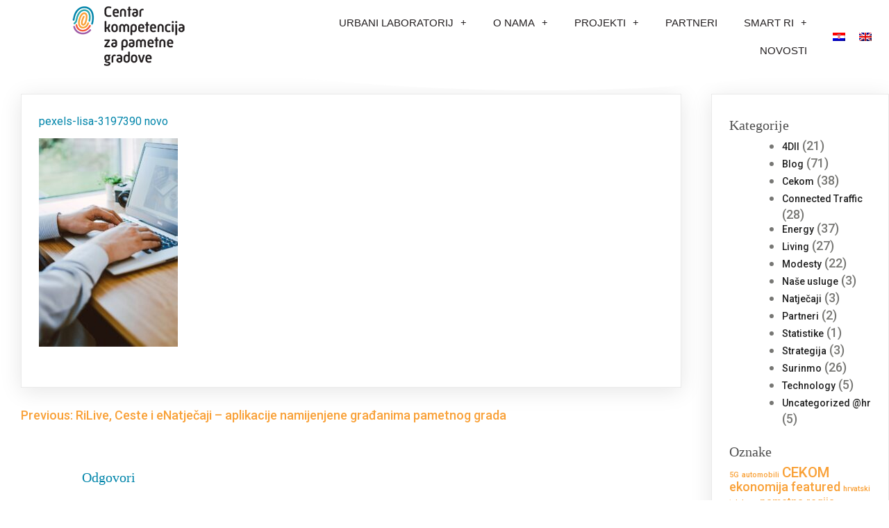

--- FILE ---
content_type: text/html; charset=UTF-8
request_url: https://smart-ri.hr/rilive-ceste-i-enatjecaji-aplikacije-namijenjene-gradanima-pametnog-grada/pexels-lisa-3197390-novo/
body_size: 16002
content:
<!DOCTYPE html>
<html lang="hr">
<head>
	<meta charset="UTF-8">
	<meta name="viewport" content="width=device-width, initial-scale=1.0, viewport-fit=cover" />		<meta name='robots' content='index, follow, max-image-preview:large, max-snippet:-1, max-video-preview:-1' />

<!-- Google Tag Manager for WordPress by gtm4wp.com -->
<script data-cfasync="false" data-pagespeed-no-defer>
	var gtm4wp_datalayer_name = "dataLayer";
	var dataLayer = dataLayer || [];
</script>
<!-- End Google Tag Manager for WordPress by gtm4wp.com -->
	<!-- This site is optimized with the Yoast SEO plugin v26.8 - https://yoast.com/product/yoast-seo-wordpress/ -->
	<title>pexels-lisa-3197390 novo - SMART RI d.o.o.</title>
	<link rel="canonical" href="https://smart-ri.hr/rilive-ceste-i-enatjecaji-aplikacije-namijenjene-gradanima-pametnog-grada/pexels-lisa-3197390-novo/" />
	<meta property="og:locale" content="hr_HR" />
	<meta property="og:type" content="article" />
	<meta property="og:title" content="pexels-lisa-3197390 novo - SMART RI d.o.o." />
	<meta property="og:url" content="https://smart-ri.hr/rilive-ceste-i-enatjecaji-aplikacije-namijenjene-gradanima-pametnog-grada/pexels-lisa-3197390-novo/" />
	<meta property="og:site_name" content="SMART RI d.o.o." />
	<meta property="article:publisher" content="https://www.facebook.com/Smart-Ri-721020368104144/" />
	<meta property="og:image" content="https://smart-ri.hr/rilive-ceste-i-enatjecaji-aplikacije-namijenjene-gradanima-pametnog-grada/pexels-lisa-3197390-novo" />
	<meta property="og:image:width" content="1182" />
	<meta property="og:image:height" content="1773" />
	<meta property="og:image:type" content="image/jpeg" />
	<meta name="twitter:card" content="summary_large_image" />
	<script type="application/ld+json" class="yoast-schema-graph">{"@context":"https://schema.org","@graph":[{"@type":"WebPage","@id":"https://smart-ri.hr/rilive-ceste-i-enatjecaji-aplikacije-namijenjene-gradanima-pametnog-grada/pexels-lisa-3197390-novo/","url":"https://smart-ri.hr/rilive-ceste-i-enatjecaji-aplikacije-namijenjene-gradanima-pametnog-grada/pexels-lisa-3197390-novo/","name":"pexels-lisa-3197390 novo - SMART RI d.o.o.","isPartOf":{"@id":"https://smart-ri.hr/#website"},"primaryImageOfPage":{"@id":"https://smart-ri.hr/rilive-ceste-i-enatjecaji-aplikacije-namijenjene-gradanima-pametnog-grada/pexels-lisa-3197390-novo/#primaryimage"},"image":{"@id":"https://smart-ri.hr/rilive-ceste-i-enatjecaji-aplikacije-namijenjene-gradanima-pametnog-grada/pexels-lisa-3197390-novo/#primaryimage"},"thumbnailUrl":"https://smart-ri.hr/wp-content/uploads/2021/08/pexels-lisa-3197390-novo.jpg","datePublished":"2021-08-26T10:43:34+00:00","breadcrumb":{"@id":"https://smart-ri.hr/rilive-ceste-i-enatjecaji-aplikacije-namijenjene-gradanima-pametnog-grada/pexels-lisa-3197390-novo/#breadcrumb"},"inLanguage":"hr","potentialAction":[{"@type":"ReadAction","target":["https://smart-ri.hr/rilive-ceste-i-enatjecaji-aplikacije-namijenjene-gradanima-pametnog-grada/pexels-lisa-3197390-novo/"]}]},{"@type":"ImageObject","inLanguage":"hr","@id":"https://smart-ri.hr/rilive-ceste-i-enatjecaji-aplikacije-namijenjene-gradanima-pametnog-grada/pexels-lisa-3197390-novo/#primaryimage","url":"https://smart-ri.hr/wp-content/uploads/2021/08/pexels-lisa-3197390-novo.jpg","contentUrl":"https://smart-ri.hr/wp-content/uploads/2021/08/pexels-lisa-3197390-novo.jpg","width":1182,"height":1773},{"@type":"BreadcrumbList","@id":"https://smart-ri.hr/rilive-ceste-i-enatjecaji-aplikacije-namijenjene-gradanima-pametnog-grada/pexels-lisa-3197390-novo/#breadcrumb","itemListElement":[{"@type":"ListItem","position":1,"name":"Početna stranica","item":"https://smart-ri.hr/"},{"@type":"ListItem","position":2,"name":"RiLive, Ceste i eNatječaji &#8211; aplikacije namijenjene građanima pametnog grada","item":"https://smart-ri.hr/rilive-ceste-i-enatjecaji-aplikacije-namijenjene-gradanima-pametnog-grada/"},{"@type":"ListItem","position":3,"name":"pexels-lisa-3197390 novo"}]},{"@type":"WebSite","@id":"https://smart-ri.hr/#website","url":"https://smart-ri.hr/","name":"SMART RI","description":"","publisher":{"@id":"https://smart-ri.hr/#organization"},"potentialAction":[{"@type":"SearchAction","target":{"@type":"EntryPoint","urlTemplate":"https://smart-ri.hr/?s={search_term_string}"},"query-input":{"@type":"PropertyValueSpecification","valueRequired":true,"valueName":"search_term_string"}}],"inLanguage":"hr"},{"@type":"Organization","@id":"https://smart-ri.hr/#organization","name":"Center of Competence for smart cities","url":"https://smart-ri.hr/","logo":{"@type":"ImageObject","inLanguage":"hr","@id":"https://smart-ri.hr/#/schema/logo/image/","url":"https://smart-ri.hr/wp-content/uploads/2016/06/logo.png","contentUrl":"https://smart-ri.hr/wp-content/uploads/2016/06/logo.png","width":58,"height":60,"caption":"Center of Competence for smart cities"},"image":{"@id":"https://smart-ri.hr/#/schema/logo/image/"},"sameAs":["https://www.facebook.com/Smart-Ri-721020368104144/"]}]}</script>
	<!-- / Yoast SEO plugin. -->


<link rel="alternate" type="application/rss+xml" title="SMART RI d.o.o. &raquo; Kanal" href="https://smart-ri.hr/feed/" />
<link rel="alternate" type="application/rss+xml" title="SMART RI d.o.o. &raquo; Kanal komentara" href="https://smart-ri.hr/comments/feed/" />
<link rel="alternate" type="application/rss+xml" title="SMART RI d.o.o. &raquo; pexels-lisa-3197390 novo Kanal komentara" href="https://smart-ri.hr/rilive-ceste-i-enatjecaji-aplikacije-namijenjene-gradanima-pametnog-grada/pexels-lisa-3197390-novo/feed/" />
<link rel="alternate" title="oEmbed (JSON)" type="application/json+oembed" href="https://smart-ri.hr/wp-json/oembed/1.0/embed?url=https%3A%2F%2Fsmart-ri.hr%2Frilive-ceste-i-enatjecaji-aplikacije-namijenjene-gradanima-pametnog-grada%2Fpexels-lisa-3197390-novo%2F" />
<link rel="alternate" title="oEmbed (XML)" type="text/xml+oembed" href="https://smart-ri.hr/wp-json/oembed/1.0/embed?url=https%3A%2F%2Fsmart-ri.hr%2Frilive-ceste-i-enatjecaji-aplikacije-namijenjene-gradanima-pametnog-grada%2Fpexels-lisa-3197390-novo%2F&#038;format=xml" />
<style id="popularfx-global-styles" type="text/css">
.entry-content{ max-width: 1170px; margin-left: auto !important; margin-right: auto !important;}
body.popularfx-body {font-size:18px;font-family:Roboto;font-style:Normal;font-weight:500;text-transform:Inherit;line-height:1.1;background-color:#ffffff;color:#777774}
body.popularfx-body h1{font-family:Roboto;font-size:16px;font-style:Normal;font-weight:400}
body.popularfx-body h2{font-family:Cambay;font-style:Normal;font-weight:300}
body.popularfx-body h3{font-family:Cambay;font-style:Normal;font-weight:500;font-size:20px;text-transform:Inherit}
body.popularfx-body h4{font-family:Roboto;font-style:Normal;font-weight:300}
body.popularfx-body h5{font-family:Roboto;font-style:Normal;font-weight:300}
body.popularfx-body h6{font-family:Roboto}
body.popularfx-body a{color: #f9a138}
body.popularfx-body a:hover{color: #0085aa}
body.popularfx-body h1,h2,h3,h4,h5,h6{color: #0085aa}
.site-header {background-color:!important;}
.site-title a {color:#171717!important;}
.site-title a { font-size: 30 px; }
.site-description {color:#171717 !important;}
.site-description {font-size: 15px;}
.site-footer {background-color:#666666! important;}

</style><style id='wp-img-auto-sizes-contain-inline-css'>
img:is([sizes=auto i],[sizes^="auto," i]){contain-intrinsic-size:3000px 1500px}
/*# sourceURL=wp-img-auto-sizes-contain-inline-css */
</style>
<style id='wp-emoji-styles-inline-css'>

	img.wp-smiley, img.emoji {
		display: inline !important;
		border: none !important;
		box-shadow: none !important;
		height: 1em !important;
		width: 1em !important;
		margin: 0 0.07em !important;
		vertical-align: -0.1em !important;
		background: none !important;
		padding: 0 !important;
	}
/*# sourceURL=wp-emoji-styles-inline-css */
</style>
<link rel='stylesheet' id='wp-block-library-css' href='https://smart-ri.hr/wp-includes/css/dist/block-library/style.min.css?ver=6.9' media='all' />
<style id='classic-theme-styles-inline-css'>
/*! This file is auto-generated */
.wp-block-button__link{color:#fff;background-color:#32373c;border-radius:9999px;box-shadow:none;text-decoration:none;padding:calc(.667em + 2px) calc(1.333em + 2px);font-size:1.125em}.wp-block-file__button{background:#32373c;color:#fff;text-decoration:none}
/*# sourceURL=/wp-includes/css/classic-themes.min.css */
</style>
<style id='global-styles-inline-css'>
:root{--wp--preset--aspect-ratio--square: 1;--wp--preset--aspect-ratio--4-3: 4/3;--wp--preset--aspect-ratio--3-4: 3/4;--wp--preset--aspect-ratio--3-2: 3/2;--wp--preset--aspect-ratio--2-3: 2/3;--wp--preset--aspect-ratio--16-9: 16/9;--wp--preset--aspect-ratio--9-16: 9/16;--wp--preset--color--black: #000000;--wp--preset--color--cyan-bluish-gray: #abb8c3;--wp--preset--color--white: #ffffff;--wp--preset--color--pale-pink: #f78da7;--wp--preset--color--vivid-red: #cf2e2e;--wp--preset--color--luminous-vivid-orange: #ff6900;--wp--preset--color--luminous-vivid-amber: #fcb900;--wp--preset--color--light-green-cyan: #7bdcb5;--wp--preset--color--vivid-green-cyan: #00d084;--wp--preset--color--pale-cyan-blue: #8ed1fc;--wp--preset--color--vivid-cyan-blue: #0693e3;--wp--preset--color--vivid-purple: #9b51e0;--wp--preset--gradient--vivid-cyan-blue-to-vivid-purple: linear-gradient(135deg,rgb(6,147,227) 0%,rgb(155,81,224) 100%);--wp--preset--gradient--light-green-cyan-to-vivid-green-cyan: linear-gradient(135deg,rgb(122,220,180) 0%,rgb(0,208,130) 100%);--wp--preset--gradient--luminous-vivid-amber-to-luminous-vivid-orange: linear-gradient(135deg,rgb(252,185,0) 0%,rgb(255,105,0) 100%);--wp--preset--gradient--luminous-vivid-orange-to-vivid-red: linear-gradient(135deg,rgb(255,105,0) 0%,rgb(207,46,46) 100%);--wp--preset--gradient--very-light-gray-to-cyan-bluish-gray: linear-gradient(135deg,rgb(238,238,238) 0%,rgb(169,184,195) 100%);--wp--preset--gradient--cool-to-warm-spectrum: linear-gradient(135deg,rgb(74,234,220) 0%,rgb(151,120,209) 20%,rgb(207,42,186) 40%,rgb(238,44,130) 60%,rgb(251,105,98) 80%,rgb(254,248,76) 100%);--wp--preset--gradient--blush-light-purple: linear-gradient(135deg,rgb(255,206,236) 0%,rgb(152,150,240) 100%);--wp--preset--gradient--blush-bordeaux: linear-gradient(135deg,rgb(254,205,165) 0%,rgb(254,45,45) 50%,rgb(107,0,62) 100%);--wp--preset--gradient--luminous-dusk: linear-gradient(135deg,rgb(255,203,112) 0%,rgb(199,81,192) 50%,rgb(65,88,208) 100%);--wp--preset--gradient--pale-ocean: linear-gradient(135deg,rgb(255,245,203) 0%,rgb(182,227,212) 50%,rgb(51,167,181) 100%);--wp--preset--gradient--electric-grass: linear-gradient(135deg,rgb(202,248,128) 0%,rgb(113,206,126) 100%);--wp--preset--gradient--midnight: linear-gradient(135deg,rgb(2,3,129) 0%,rgb(40,116,252) 100%);--wp--preset--font-size--small: 13px;--wp--preset--font-size--medium: 20px;--wp--preset--font-size--large: 36px;--wp--preset--font-size--x-large: 42px;--wp--preset--spacing--20: 0.44rem;--wp--preset--spacing--30: 0.67rem;--wp--preset--spacing--40: 1rem;--wp--preset--spacing--50: 1.5rem;--wp--preset--spacing--60: 2.25rem;--wp--preset--spacing--70: 3.38rem;--wp--preset--spacing--80: 5.06rem;--wp--preset--shadow--natural: 6px 6px 9px rgba(0, 0, 0, 0.2);--wp--preset--shadow--deep: 12px 12px 50px rgba(0, 0, 0, 0.4);--wp--preset--shadow--sharp: 6px 6px 0px rgba(0, 0, 0, 0.2);--wp--preset--shadow--outlined: 6px 6px 0px -3px rgb(255, 255, 255), 6px 6px rgb(0, 0, 0);--wp--preset--shadow--crisp: 6px 6px 0px rgb(0, 0, 0);}:where(.is-layout-flex){gap: 0.5em;}:where(.is-layout-grid){gap: 0.5em;}body .is-layout-flex{display: flex;}.is-layout-flex{flex-wrap: wrap;align-items: center;}.is-layout-flex > :is(*, div){margin: 0;}body .is-layout-grid{display: grid;}.is-layout-grid > :is(*, div){margin: 0;}:where(.wp-block-columns.is-layout-flex){gap: 2em;}:where(.wp-block-columns.is-layout-grid){gap: 2em;}:where(.wp-block-post-template.is-layout-flex){gap: 1.25em;}:where(.wp-block-post-template.is-layout-grid){gap: 1.25em;}.has-black-color{color: var(--wp--preset--color--black) !important;}.has-cyan-bluish-gray-color{color: var(--wp--preset--color--cyan-bluish-gray) !important;}.has-white-color{color: var(--wp--preset--color--white) !important;}.has-pale-pink-color{color: var(--wp--preset--color--pale-pink) !important;}.has-vivid-red-color{color: var(--wp--preset--color--vivid-red) !important;}.has-luminous-vivid-orange-color{color: var(--wp--preset--color--luminous-vivid-orange) !important;}.has-luminous-vivid-amber-color{color: var(--wp--preset--color--luminous-vivid-amber) !important;}.has-light-green-cyan-color{color: var(--wp--preset--color--light-green-cyan) !important;}.has-vivid-green-cyan-color{color: var(--wp--preset--color--vivid-green-cyan) !important;}.has-pale-cyan-blue-color{color: var(--wp--preset--color--pale-cyan-blue) !important;}.has-vivid-cyan-blue-color{color: var(--wp--preset--color--vivid-cyan-blue) !important;}.has-vivid-purple-color{color: var(--wp--preset--color--vivid-purple) !important;}.has-black-background-color{background-color: var(--wp--preset--color--black) !important;}.has-cyan-bluish-gray-background-color{background-color: var(--wp--preset--color--cyan-bluish-gray) !important;}.has-white-background-color{background-color: var(--wp--preset--color--white) !important;}.has-pale-pink-background-color{background-color: var(--wp--preset--color--pale-pink) !important;}.has-vivid-red-background-color{background-color: var(--wp--preset--color--vivid-red) !important;}.has-luminous-vivid-orange-background-color{background-color: var(--wp--preset--color--luminous-vivid-orange) !important;}.has-luminous-vivid-amber-background-color{background-color: var(--wp--preset--color--luminous-vivid-amber) !important;}.has-light-green-cyan-background-color{background-color: var(--wp--preset--color--light-green-cyan) !important;}.has-vivid-green-cyan-background-color{background-color: var(--wp--preset--color--vivid-green-cyan) !important;}.has-pale-cyan-blue-background-color{background-color: var(--wp--preset--color--pale-cyan-blue) !important;}.has-vivid-cyan-blue-background-color{background-color: var(--wp--preset--color--vivid-cyan-blue) !important;}.has-vivid-purple-background-color{background-color: var(--wp--preset--color--vivid-purple) !important;}.has-black-border-color{border-color: var(--wp--preset--color--black) !important;}.has-cyan-bluish-gray-border-color{border-color: var(--wp--preset--color--cyan-bluish-gray) !important;}.has-white-border-color{border-color: var(--wp--preset--color--white) !important;}.has-pale-pink-border-color{border-color: var(--wp--preset--color--pale-pink) !important;}.has-vivid-red-border-color{border-color: var(--wp--preset--color--vivid-red) !important;}.has-luminous-vivid-orange-border-color{border-color: var(--wp--preset--color--luminous-vivid-orange) !important;}.has-luminous-vivid-amber-border-color{border-color: var(--wp--preset--color--luminous-vivid-amber) !important;}.has-light-green-cyan-border-color{border-color: var(--wp--preset--color--light-green-cyan) !important;}.has-vivid-green-cyan-border-color{border-color: var(--wp--preset--color--vivid-green-cyan) !important;}.has-pale-cyan-blue-border-color{border-color: var(--wp--preset--color--pale-cyan-blue) !important;}.has-vivid-cyan-blue-border-color{border-color: var(--wp--preset--color--vivid-cyan-blue) !important;}.has-vivid-purple-border-color{border-color: var(--wp--preset--color--vivid-purple) !important;}.has-vivid-cyan-blue-to-vivid-purple-gradient-background{background: var(--wp--preset--gradient--vivid-cyan-blue-to-vivid-purple) !important;}.has-light-green-cyan-to-vivid-green-cyan-gradient-background{background: var(--wp--preset--gradient--light-green-cyan-to-vivid-green-cyan) !important;}.has-luminous-vivid-amber-to-luminous-vivid-orange-gradient-background{background: var(--wp--preset--gradient--luminous-vivid-amber-to-luminous-vivid-orange) !important;}.has-luminous-vivid-orange-to-vivid-red-gradient-background{background: var(--wp--preset--gradient--luminous-vivid-orange-to-vivid-red) !important;}.has-very-light-gray-to-cyan-bluish-gray-gradient-background{background: var(--wp--preset--gradient--very-light-gray-to-cyan-bluish-gray) !important;}.has-cool-to-warm-spectrum-gradient-background{background: var(--wp--preset--gradient--cool-to-warm-spectrum) !important;}.has-blush-light-purple-gradient-background{background: var(--wp--preset--gradient--blush-light-purple) !important;}.has-blush-bordeaux-gradient-background{background: var(--wp--preset--gradient--blush-bordeaux) !important;}.has-luminous-dusk-gradient-background{background: var(--wp--preset--gradient--luminous-dusk) !important;}.has-pale-ocean-gradient-background{background: var(--wp--preset--gradient--pale-ocean) !important;}.has-electric-grass-gradient-background{background: var(--wp--preset--gradient--electric-grass) !important;}.has-midnight-gradient-background{background: var(--wp--preset--gradient--midnight) !important;}.has-small-font-size{font-size: var(--wp--preset--font-size--small) !important;}.has-medium-font-size{font-size: var(--wp--preset--font-size--medium) !important;}.has-large-font-size{font-size: var(--wp--preset--font-size--large) !important;}.has-x-large-font-size{font-size: var(--wp--preset--font-size--x-large) !important;}
:where(.wp-block-post-template.is-layout-flex){gap: 1.25em;}:where(.wp-block-post-template.is-layout-grid){gap: 1.25em;}
:where(.wp-block-term-template.is-layout-flex){gap: 1.25em;}:where(.wp-block-term-template.is-layout-grid){gap: 1.25em;}
:where(.wp-block-columns.is-layout-flex){gap: 2em;}:where(.wp-block-columns.is-layout-grid){gap: 2em;}
:root :where(.wp-block-pullquote){font-size: 1.5em;line-height: 1.6;}
/*# sourceURL=global-styles-inline-css */
</style>
<link rel='stylesheet' id='wpml-legacy-horizontal-list-0-css' href='https://smart-ri.hr/wp-content/plugins/sitepress-multilingual-cms/templates/language-switchers/legacy-list-horizontal/style.min.css?ver=1' media='all' />
<link rel='stylesheet' id='wpml-menu-item-0-css' href='https://smart-ri.hr/wp-content/plugins/sitepress-multilingual-cms/templates/language-switchers/menu-item/style.min.css?ver=1' media='all' />
<link rel='stylesheet' id='popularfx-style-css' href='https://smart-ri.hr/wp-content/themes/popularfx/style.css?ver=1.2.7' media='all' />
<style id='popularfx-style-inline-css'>

aside {
width: 20%;
float: right;
}

main, .pagelayer-content{
width: 79% !important;
display: inline-block;
float: left;
}

/*# sourceURL=popularfx-style-inline-css */
</style>
<link rel='stylesheet' id='popularfx-sidebar-css' href='https://smart-ri.hr/wp-content/themes/popularfx/sidebar.css?ver=1.2.7' media='all' />
<link rel='stylesheet' id='elementor-frontend-css' href='https://smart-ri.hr/wp-content/plugins/elementor/assets/css/frontend.min.css?ver=3.34.2' media='all' />
<link rel='stylesheet' id='widget-image-css' href='https://smart-ri.hr/wp-content/plugins/elementor/assets/css/widget-image.min.css?ver=3.34.2' media='all' />
<link rel='stylesheet' id='widget-nav-menu-css' href='https://smart-ri.hr/wp-content/plugins/elementor-pro/assets/css/widget-nav-menu.min.css?ver=3.34.1' media='all' />
<link rel='stylesheet' id='e-shapes-css' href='https://smart-ri.hr/wp-content/plugins/elementor/assets/css/conditionals/shapes.min.css?ver=3.34.2' media='all' />
<link rel='stylesheet' id='widget-heading-css' href='https://smart-ri.hr/wp-content/plugins/elementor/assets/css/widget-heading.min.css?ver=3.34.2' media='all' />
<link rel='stylesheet' id='widget-icon-list-css' href='https://smart-ri.hr/wp-content/plugins/elementor/assets/css/widget-icon-list.min.css?ver=3.34.2' media='all' />
<link rel='stylesheet' id='e-animation-grow-css' href='https://smart-ri.hr/wp-content/plugins/elementor/assets/lib/animations/styles/e-animation-grow.min.css?ver=3.34.2' media='all' />
<link rel='stylesheet' id='widget-social-icons-css' href='https://smart-ri.hr/wp-content/plugins/elementor/assets/css/widget-social-icons.min.css?ver=3.34.2' media='all' />
<link rel='stylesheet' id='e-apple-webkit-css' href='https://smart-ri.hr/wp-content/plugins/elementor/assets/css/conditionals/apple-webkit.min.css?ver=3.34.2' media='all' />
<link rel='stylesheet' id='widget-image-box-css' href='https://smart-ri.hr/wp-content/plugins/elementor/assets/css/widget-image-box.min.css?ver=3.34.2' media='all' />
<link rel='stylesheet' id='elementor-icons-css' href='https://smart-ri.hr/wp-content/plugins/elementor/assets/lib/eicons/css/elementor-icons.min.css?ver=5.46.0' media='all' />
<link rel='stylesheet' id='elementor-post-2271-css' href='https://smart-ri.hr/wp-content/uploads/elementor/css/post-2271.css?ver=1769013230' media='all' />
<link rel='stylesheet' id='elementor-post-2265-css' href='https://smart-ri.hr/wp-content/uploads/elementor/css/post-2265.css?ver=1769013231' media='all' />
<link rel='stylesheet' id='elementor-post-2563-css' href='https://smart-ri.hr/wp-content/uploads/elementor/css/post-2563.css?ver=1769013231' media='all' />
<link rel='stylesheet' id='ekit-widget-styles-css' href='https://smart-ri.hr/wp-content/plugins/elementskit-lite/widgets/init/assets/css/widget-styles.css?ver=3.7.8' media='all' />
<link rel='stylesheet' id='ekit-responsive-css' href='https://smart-ri.hr/wp-content/plugins/elementskit-lite/widgets/init/assets/css/responsive.css?ver=3.7.8' media='all' />
<link rel='stylesheet' id='eael-general-css' href='https://smart-ri.hr/wp-content/plugins/essential-addons-for-elementor-lite/assets/front-end/css/view/general.min.css?ver=6.5.8' media='all' />
<link rel='stylesheet' id='elementor-gf-local-roboto-css' href='https://smart-ri.hr/wp-content/uploads/elementor/google-fonts/css/roboto.css?ver=1742238700' media='all' />
<link rel='stylesheet' id='elementor-gf-local-robotoslab-css' href='https://smart-ri.hr/wp-content/uploads/elementor/google-fonts/css/robotoslab.css?ver=1742238708' media='all' />
<link rel='stylesheet' id='elementor-icons-shared-0-css' href='https://smart-ri.hr/wp-content/plugins/elementor/assets/lib/font-awesome/css/fontawesome.min.css?ver=5.15.3' media='all' />
<link rel='stylesheet' id='elementor-icons-fa-solid-css' href='https://smart-ri.hr/wp-content/plugins/elementor/assets/lib/font-awesome/css/solid.min.css?ver=5.15.3' media='all' />
<link rel='stylesheet' id='elementor-icons-fa-brands-css' href='https://smart-ri.hr/wp-content/plugins/elementor/assets/lib/font-awesome/css/brands.min.css?ver=5.15.3' media='all' />
<!--n2css--><!--n2js--><script src="https://smart-ri.hr/wp-includes/js/jquery/jquery.min.js?ver=3.7.1" id="jquery-core-js"></script>
<script src="https://smart-ri.hr/wp-includes/js/jquery/jquery-migrate.min.js?ver=3.4.1" id="jquery-migrate-js"></script>
<link rel="https://api.w.org/" href="https://smart-ri.hr/wp-json/" /><link rel="alternate" title="JSON" type="application/json" href="https://smart-ri.hr/wp-json/wp/v2/media/4272" /><link rel="EditURI" type="application/rsd+xml" title="RSD" href="https://smart-ri.hr/xmlrpc.php?rsd" />
<meta name="generator" content="WordPress 6.9" />
<link rel='shortlink' href='https://smart-ri.hr/?p=4272' />
<meta name="generator" content="WPML ver:4.8.6 stt:22,1;" />

<!-- Google Tag Manager for WordPress by gtm4wp.com -->
<!-- GTM Container placement set to footer -->
<script data-cfasync="false" data-pagespeed-no-defer>
	var dataLayer_content = {"pagePostType":"attachment","pagePostType2":"single-attachment"};
	dataLayer.push( dataLayer_content );
</script>
<script data-cfasync="false" data-pagespeed-no-defer>
(function(w,d,s,l,i){w[l]=w[l]||[];w[l].push({'gtm.start':
new Date().getTime(),event:'gtm.js'});var f=d.getElementsByTagName(s)[0],
j=d.createElement(s),dl=l!='dataLayer'?'&l='+l:'';j.async=true;j.src=
'//www.googletagmanager.com/gtm.js?id='+i+dl;f.parentNode.insertBefore(j,f);
})(window,document,'script','dataLayer','GTM-PLHW44Q');
</script>
<!-- End Google Tag Manager for WordPress by gtm4wp.com --><meta name="generator" content="Elementor 3.34.2; features: additional_custom_breakpoints; settings: css_print_method-external, google_font-enabled, font_display-auto">
			<style>
				.e-con.e-parent:nth-of-type(n+4):not(.e-lazyloaded):not(.e-no-lazyload),
				.e-con.e-parent:nth-of-type(n+4):not(.e-lazyloaded):not(.e-no-lazyload) * {
					background-image: none !important;
				}
				@media screen and (max-height: 1024px) {
					.e-con.e-parent:nth-of-type(n+3):not(.e-lazyloaded):not(.e-no-lazyload),
					.e-con.e-parent:nth-of-type(n+3):not(.e-lazyloaded):not(.e-no-lazyload) * {
						background-image: none !important;
					}
				}
				@media screen and (max-height: 640px) {
					.e-con.e-parent:nth-of-type(n+2):not(.e-lazyloaded):not(.e-no-lazyload),
					.e-con.e-parent:nth-of-type(n+2):not(.e-lazyloaded):not(.e-no-lazyload) * {
						background-image: none !important;
					}
				}
			</style>
					<style type="text/css">
					.site-title,
			.site-description {
				position: absolute;
				clip: rect(1px, 1px, 1px, 1px);
				}
					</style>
		<link rel="icon" href="https://smart-ri.hr/wp-content/uploads/2020/10/cropped-icon-2-32x32.png" sizes="32x32" />
<link rel="icon" href="https://smart-ri.hr/wp-content/uploads/2020/10/cropped-icon-2-192x192.png" sizes="192x192" />
<link rel="apple-touch-icon" href="https://smart-ri.hr/wp-content/uploads/2020/10/cropped-icon-2-180x180.png" />
<meta name="msapplication-TileImage" content="https://smart-ri.hr/wp-content/uploads/2020/10/cropped-icon-2-270x270.png" />
</head>
<body class="attachment wp-singular attachment-template-default single single-attachment postid-4272 attachmentid-4272 attachment-jpeg wp-custom-logo wp-theme-popularfx popularfx-body elementor-default elementor-kit-2271">
		<header data-elementor-type="header" data-elementor-id="2265" class="elementor elementor-2265 elementor-location-header" data-elementor-post-type="elementor_library">
					<header class="elementor-section elementor-top-section elementor-element elementor-element-2fcd068d elementor-section-content-middle elementor-section-height-min-height elementor-section-full_width elementor-section-height-default elementor-section-items-middle" data-id="2fcd068d" data-element_type="section" data-settings="{&quot;shape_divider_top&quot;:&quot;curve-asymmetrical&quot;}">
					<div class="elementor-shape elementor-shape-top" aria-hidden="true" data-negative="false">
			<svg xmlns="http://www.w3.org/2000/svg" viewBox="0 0 1000 100" preserveAspectRatio="none">
	<path class="elementor-shape-fill" d="M0,0c0,0,0,6,0,6.7c0,18,240.2,93.6,615.2,92.6C989.8,98.5,1000,25,1000,6.7c0-0.7,0-6.7,0-6.7H0z"/>
</svg>		</div>
					<div class="elementor-container elementor-column-gap-no">
					<div class="elementor-column elementor-col-25 elementor-top-column elementor-element elementor-element-7f515749" data-id="7f515749" data-element_type="column">
			<div class="elementor-widget-wrap elementor-element-populated">
						<div class="elementor-element elementor-element-becb7bf elementor-widget elementor-widget-theme-site-logo elementor-widget-image" data-id="becb7bf" data-element_type="widget" data-widget_type="theme-site-logo.default">
				<div class="elementor-widget-container">
											<a href="https://smart-ri.hr">
			<img width="175" height="105" src="https://smart-ri.hr/wp-content/uploads/2020/12/cropped-Logo-Smart-Ri-3.png" class="attachment-full size-full wp-image-2010" alt="" />				</a>
											</div>
				</div>
					</div>
		</div>
				<div class="elementor-column elementor-col-50 elementor-top-column elementor-element elementor-element-234012d6" data-id="234012d6" data-element_type="column">
			<div class="elementor-widget-wrap elementor-element-populated">
						<div class="elementor-element elementor-element-14c89731 elementor-nav-menu__align-end elementor-nav-menu--stretch elementor-nav-menu--dropdown-tablet elementor-nav-menu__text-align-aside elementor-nav-menu--toggle elementor-nav-menu--burger elementor-widget elementor-widget-nav-menu" data-id="14c89731" data-element_type="widget" data-settings="{&quot;full_width&quot;:&quot;stretch&quot;,&quot;submenu_icon&quot;:{&quot;value&quot;:&quot;&lt;i class=\&quot;fas e-plus-icon\&quot; aria-hidden=\&quot;true\&quot;&gt;&lt;\/i&gt;&quot;,&quot;library&quot;:&quot;&quot;},&quot;layout&quot;:&quot;horizontal&quot;,&quot;toggle&quot;:&quot;burger&quot;}" data-widget_type="nav-menu.default">
				<div class="elementor-widget-container">
								<nav aria-label="Menu" class="elementor-nav-menu--main elementor-nav-menu__container elementor-nav-menu--layout-horizontal e--pointer-text e--animation-sink">
				<ul id="menu-1-14c89731" class="elementor-nav-menu"><li class="menu-item menu-item-type-custom menu-item-object-custom menu-item-has-children menu-item-5467"><a href="https://smart-ri.hr/sto-je-urbani-laboratorij/" class="elementor-item">URBANI LABORATORIJ</a>
<ul class="sub-menu elementor-nav-menu--dropdown">
	<li class="menu-item menu-item-type-post_type menu-item-object-page menu-item-5468"><a href="https://smart-ri.hr/sto-je-urbani-laboratorij/" class="elementor-sub-item">ŠTO JE URBANI LABORATORIJ?</a></li>
	<li class="menu-item menu-item-type-custom menu-item-object-custom menu-item-has-children menu-item-5472"><a href="#" class="elementor-sub-item elementor-item-anchor">KAKO SE UKLJUČITI, KADA I GDJE?</a>
	<ul class="sub-menu elementor-nav-menu--dropdown">
		<li class="menu-item menu-item-type-post_type menu-item-object-page menu-item-5471"><a href="https://smart-ri.hr/fizicki-prostori-urbanog-laboratorija/" class="elementor-sub-item">FIZIČKI PROSTORI URBANOG LABORATORIJA</a></li>
		<li class="menu-item menu-item-type-post_type menu-item-object-page menu-item-5470"><a href="https://smart-ri.hr/online-okruzenje-urbanog-laboratorija/" class="elementor-sub-item">ONLINE OKRUŽENJE URBANOG LABORATORIJA</a></li>
	</ul>
</li>
	<li class="menu-item menu-item-type-post_type menu-item-object-page menu-item-5469"><a href="https://smart-ri.hr/vizualizacije-i-materijali/" class="elementor-sub-item">VIZUALIZACIJE I MATERIJALI</a></li>
</ul>
</li>
<li class="menu-item menu-item-type-post_type menu-item-object-page menu-item-has-children menu-item-5473"><a href="https://smart-ri.hr/o-nama/" class="elementor-item">O NAMA</a>
<ul class="sub-menu elementor-nav-menu--dropdown">
	<li class="menu-item menu-item-type-post_type menu-item-object-page menu-item-5474"><a href="https://smart-ri.hr/sto-je-cekom/" class="elementor-sub-item">ŠTO JE CEKOM?</a></li>
	<li class="menu-item menu-item-type-post_type menu-item-object-page menu-item-5475"><a href="https://smart-ri.hr/vizija-i-ciljevi/" class="elementor-sub-item">VIZIJA I CILJEVI</a></li>
</ul>
</li>
<li class="menu-item menu-item-type-post_type menu-item-object-page menu-item-has-children menu-item-5476"><a href="https://smart-ri.hr/projekti/" class="elementor-item">PROJEKTI</a>
<ul class="sub-menu elementor-nav-menu--dropdown">
	<li class="menu-item menu-item-type-post_type menu-item-object-page menu-item-5480"><a href="https://smart-ri.hr/smart-city-energy-environment/" class="elementor-sub-item">SMART CITY ENERGY &#038; ENVIRONMENT</a></li>
	<li class="menu-item menu-item-type-post_type menu-item-object-page menu-item-5478"><a href="https://smart-ri.hr/smart-city-modesty/" class="elementor-sub-item">SMART CITY MODESTY</a></li>
	<li class="menu-item menu-item-type-post_type menu-item-object-page menu-item-5477"><a href="https://smart-ri.hr/smart-city-surinmo/" class="elementor-sub-item">SMART CITY SURINMO</a></li>
	<li class="menu-item menu-item-type-post_type menu-item-object-page menu-item-5482"><a href="https://smart-ri.hr/smart-city-4dii/" class="elementor-sub-item">SMART CITY 4DII</a></li>
	<li class="menu-item menu-item-type-post_type menu-item-object-page menu-item-5481"><a href="https://smart-ri.hr/smart-city-connected-traffic/" class="elementor-sub-item">SMART CITY CONNECTED TRAFFIC</a></li>
	<li class="menu-item menu-item-type-post_type menu-item-object-page menu-item-5479"><a href="https://smart-ri.hr/smart-city-living/" class="elementor-sub-item">SMART CITY LIVING</a></li>
</ul>
</li>
<li class="menu-item menu-item-type-post_type menu-item-object-page menu-item-5483"><a href="https://smart-ri.hr/partneri/" class="elementor-item">PARTNERI</a></li>
<li class="menu-item menu-item-type-custom menu-item-object-custom menu-item-has-children menu-item-5484"><a href="#" class="elementor-item elementor-item-anchor">SMART RI</a>
<ul class="sub-menu elementor-nav-menu--dropdown">
	<li class="menu-item menu-item-type-post_type menu-item-object-page menu-item-5485"><a href="https://smart-ri.hr/usluge/" class="elementor-sub-item">USLUGE</a></li>
	<li class="menu-item menu-item-type-post_type menu-item-object-page menu-item-5486"><a href="https://smart-ri.hr/podaci-o-tvrtki-i-kontakti/" class="elementor-sub-item">PODACI O TVRTKI I KONTAKTI</a></li>
	<li class="menu-item menu-item-type-post_type menu-item-object-page menu-item-5488"><a href="https://smart-ri.hr/tijela-drustva-i-poslovanje/" class="elementor-sub-item">TIJELA DRUŠTVA I POSLOVANJE</a></li>
	<li class="menu-item menu-item-type-post_type menu-item-object-page menu-item-5489"><a href="https://smart-ri.hr/natjecaji-i-nabava/" class="elementor-sub-item">NATJEČAJI I NABAVA</a></li>
	<li class="menu-item menu-item-type-post_type menu-item-object-page menu-item-5487"><a href="https://smart-ri.hr/pristup-informacijama-i-zastita-podataka/" class="elementor-sub-item">PRISTUP INFORMACIJAMA I ZAŠTITA PODATAKA</a></li>
</ul>
</li>
<li class="menu-item menu-item-type-post_type menu-item-object-page menu-item-5490"><a href="https://smart-ri.hr/novosti/" class="elementor-item">NOVOSTI</a></li>
</ul>			</nav>
					<div class="elementor-menu-toggle" role="button" tabindex="0" aria-label="Menu Toggle" aria-expanded="false">
			<i aria-hidden="true" role="presentation" class="elementor-menu-toggle__icon--open eicon-menu-bar"></i><i aria-hidden="true" role="presentation" class="elementor-menu-toggle__icon--close eicon-close"></i>		</div>
					<nav class="elementor-nav-menu--dropdown elementor-nav-menu__container" aria-hidden="true">
				<ul id="menu-2-14c89731" class="elementor-nav-menu"><li class="menu-item menu-item-type-custom menu-item-object-custom menu-item-has-children menu-item-5467"><a href="https://smart-ri.hr/sto-je-urbani-laboratorij/" class="elementor-item" tabindex="-1">URBANI LABORATORIJ</a>
<ul class="sub-menu elementor-nav-menu--dropdown">
	<li class="menu-item menu-item-type-post_type menu-item-object-page menu-item-5468"><a href="https://smart-ri.hr/sto-je-urbani-laboratorij/" class="elementor-sub-item" tabindex="-1">ŠTO JE URBANI LABORATORIJ?</a></li>
	<li class="menu-item menu-item-type-custom menu-item-object-custom menu-item-has-children menu-item-5472"><a href="#" class="elementor-sub-item elementor-item-anchor" tabindex="-1">KAKO SE UKLJUČITI, KADA I GDJE?</a>
	<ul class="sub-menu elementor-nav-menu--dropdown">
		<li class="menu-item menu-item-type-post_type menu-item-object-page menu-item-5471"><a href="https://smart-ri.hr/fizicki-prostori-urbanog-laboratorija/" class="elementor-sub-item" tabindex="-1">FIZIČKI PROSTORI URBANOG LABORATORIJA</a></li>
		<li class="menu-item menu-item-type-post_type menu-item-object-page menu-item-5470"><a href="https://smart-ri.hr/online-okruzenje-urbanog-laboratorija/" class="elementor-sub-item" tabindex="-1">ONLINE OKRUŽENJE URBANOG LABORATORIJA</a></li>
	</ul>
</li>
	<li class="menu-item menu-item-type-post_type menu-item-object-page menu-item-5469"><a href="https://smart-ri.hr/vizualizacije-i-materijali/" class="elementor-sub-item" tabindex="-1">VIZUALIZACIJE I MATERIJALI</a></li>
</ul>
</li>
<li class="menu-item menu-item-type-post_type menu-item-object-page menu-item-has-children menu-item-5473"><a href="https://smart-ri.hr/o-nama/" class="elementor-item" tabindex="-1">O NAMA</a>
<ul class="sub-menu elementor-nav-menu--dropdown">
	<li class="menu-item menu-item-type-post_type menu-item-object-page menu-item-5474"><a href="https://smart-ri.hr/sto-je-cekom/" class="elementor-sub-item" tabindex="-1">ŠTO JE CEKOM?</a></li>
	<li class="menu-item menu-item-type-post_type menu-item-object-page menu-item-5475"><a href="https://smart-ri.hr/vizija-i-ciljevi/" class="elementor-sub-item" tabindex="-1">VIZIJA I CILJEVI</a></li>
</ul>
</li>
<li class="menu-item menu-item-type-post_type menu-item-object-page menu-item-has-children menu-item-5476"><a href="https://smart-ri.hr/projekti/" class="elementor-item" tabindex="-1">PROJEKTI</a>
<ul class="sub-menu elementor-nav-menu--dropdown">
	<li class="menu-item menu-item-type-post_type menu-item-object-page menu-item-5480"><a href="https://smart-ri.hr/smart-city-energy-environment/" class="elementor-sub-item" tabindex="-1">SMART CITY ENERGY &#038; ENVIRONMENT</a></li>
	<li class="menu-item menu-item-type-post_type menu-item-object-page menu-item-5478"><a href="https://smart-ri.hr/smart-city-modesty/" class="elementor-sub-item" tabindex="-1">SMART CITY MODESTY</a></li>
	<li class="menu-item menu-item-type-post_type menu-item-object-page menu-item-5477"><a href="https://smart-ri.hr/smart-city-surinmo/" class="elementor-sub-item" tabindex="-1">SMART CITY SURINMO</a></li>
	<li class="menu-item menu-item-type-post_type menu-item-object-page menu-item-5482"><a href="https://smart-ri.hr/smart-city-4dii/" class="elementor-sub-item" tabindex="-1">SMART CITY 4DII</a></li>
	<li class="menu-item menu-item-type-post_type menu-item-object-page menu-item-5481"><a href="https://smart-ri.hr/smart-city-connected-traffic/" class="elementor-sub-item" tabindex="-1">SMART CITY CONNECTED TRAFFIC</a></li>
	<li class="menu-item menu-item-type-post_type menu-item-object-page menu-item-5479"><a href="https://smart-ri.hr/smart-city-living/" class="elementor-sub-item" tabindex="-1">SMART CITY LIVING</a></li>
</ul>
</li>
<li class="menu-item menu-item-type-post_type menu-item-object-page menu-item-5483"><a href="https://smart-ri.hr/partneri/" class="elementor-item" tabindex="-1">PARTNERI</a></li>
<li class="menu-item menu-item-type-custom menu-item-object-custom menu-item-has-children menu-item-5484"><a href="#" class="elementor-item elementor-item-anchor" tabindex="-1">SMART RI</a>
<ul class="sub-menu elementor-nav-menu--dropdown">
	<li class="menu-item menu-item-type-post_type menu-item-object-page menu-item-5485"><a href="https://smart-ri.hr/usluge/" class="elementor-sub-item" tabindex="-1">USLUGE</a></li>
	<li class="menu-item menu-item-type-post_type menu-item-object-page menu-item-5486"><a href="https://smart-ri.hr/podaci-o-tvrtki-i-kontakti/" class="elementor-sub-item" tabindex="-1">PODACI O TVRTKI I KONTAKTI</a></li>
	<li class="menu-item menu-item-type-post_type menu-item-object-page menu-item-5488"><a href="https://smart-ri.hr/tijela-drustva-i-poslovanje/" class="elementor-sub-item" tabindex="-1">TIJELA DRUŠTVA I POSLOVANJE</a></li>
	<li class="menu-item menu-item-type-post_type menu-item-object-page menu-item-5489"><a href="https://smart-ri.hr/natjecaji-i-nabava/" class="elementor-sub-item" tabindex="-1">NATJEČAJI I NABAVA</a></li>
	<li class="menu-item menu-item-type-post_type menu-item-object-page menu-item-5487"><a href="https://smart-ri.hr/pristup-informacijama-i-zastita-podataka/" class="elementor-sub-item" tabindex="-1">PRISTUP INFORMACIJAMA I ZAŠTITA PODATAKA</a></li>
</ul>
</li>
<li class="menu-item menu-item-type-post_type menu-item-object-page menu-item-5490"><a href="https://smart-ri.hr/novosti/" class="elementor-item" tabindex="-1">NOVOSTI</a></li>
</ul>			</nav>
						</div>
				</div>
					</div>
		</div>
				<div class="elementor-column elementor-col-25 elementor-top-column elementor-element elementor-element-6677ae19" data-id="6677ae19" data-element_type="column">
			<div class="elementor-widget-wrap elementor-element-populated">
						<div class="elementor-element elementor-element-718155d elementor-widget elementor-widget-wpml-language-switcher" data-id="718155d" data-element_type="widget" data-widget_type="wpml-language-switcher.default">
				<div class="elementor-widget-container">
					<div class="wpml-elementor-ls">
<div class="wpml-ls-statics-shortcode_actions wpml-ls wpml-ls-legacy-list-horizontal">
	<ul role="menu"><li class="wpml-ls-slot-shortcode_actions wpml-ls-item wpml-ls-item-hr wpml-ls-current-language wpml-ls-first-item wpml-ls-item-legacy-list-horizontal" role="none">
				<a href="https://smart-ri.hr/rilive-ceste-i-enatjecaji-aplikacije-namijenjene-gradanima-pametnog-grada/pexels-lisa-3197390-novo/" class="wpml-ls-link" role="menuitem" >
                                                        <img
            class="wpml-ls-flag"
            src="https://smart-ri.hr/wp-content/plugins/sitepress-multilingual-cms/res/flags/hr.png"
            alt="hrvatski"
            width=18
            height=12
    /></a>
			</li><li class="wpml-ls-slot-shortcode_actions wpml-ls-item wpml-ls-item-en wpml-ls-last-item wpml-ls-item-legacy-list-horizontal" role="none">
				<a href="https://smart-ri.hr/?attachment_id=4273&amp;lang=en" class="wpml-ls-link" role="menuitem"  aria-label="Switch to engleski" title="Switch to engleski" >
                                                        <img
            class="wpml-ls-flag"
            src="https://smart-ri.hr/wp-content/plugins/sitepress-multilingual-cms/res/flags/en.png"
            alt="engleski"
            width=18
            height=12
    /></a>
			</li></ul>
</div>
</div>				</div>
				</div>
					</div>
		</div>
					</div>
		</header>
				</header>
		
	<main id="primary" class="site-main">

		
<article class="article" id="post-4272" class="post-4272 attachment type-attachment status-inherit hentry">	
	<header class="entry-header">
		<h1 class="entry-title">pexels-lisa-3197390 novo</h1>	</header><!-- .entry-header -->

	
	<div class="entry-content">
		<p class="attachment"><a href='https://smart-ri.hr/wp-content/uploads/2021/08/pexels-lisa-3197390-novo.jpg'><img fetchpriority="high" decoding="async" width="200" height="300" src="https://smart-ri.hr/wp-content/uploads/2021/08/pexels-lisa-3197390-novo-200x300.jpg" class="attachment-medium size-medium" alt="" srcset="https://smart-ri.hr/wp-content/uploads/2021/08/pexels-lisa-3197390-novo-200x300.jpg 200w, https://smart-ri.hr/wp-content/uploads/2021/08/pexels-lisa-3197390-novo-683x1024.jpg 683w, https://smart-ri.hr/wp-content/uploads/2021/08/pexels-lisa-3197390-novo-768x1152.jpg 768w, https://smart-ri.hr/wp-content/uploads/2021/08/pexels-lisa-3197390-novo-1024x1536.jpg 1024w, https://smart-ri.hr/wp-content/uploads/2021/08/pexels-lisa-3197390-novo.jpg 1182w" sizes="(max-width: 200px) 100vw, 200px" /></a></p>
	</div><!-- .entry-content -->

	<footer class="entry-footer">
			</footer><!-- .entry-footer -->
</article><!-- #post-4272 -->

	<nav class="navigation post-navigation" aria-label="Objave">
		<h2 class="screen-reader-text">Navigacija objava</h2>
		<div class="nav-links"><div class="nav-previous"><a href="https://smart-ri.hr/rilive-ceste-i-enatjecaji-aplikacije-namijenjene-gradanima-pametnog-grada/" rel="prev"><span class="nav-subtitle">Previous:</span> <span class="nav-title">RiLive, Ceste i eNatječaji &#8211; aplikacije namijenjene građanima pametnog grada</span></a></div></div>
	</nav>
<div id="comments" class="comments-area">

		<div id="respond" class="comment-respond">
		<h3 id="reply-title" class="comment-reply-title">Odgovori <small><a rel="nofollow" id="cancel-comment-reply-link" href="/rilive-ceste-i-enatjecaji-aplikacije-namijenjene-gradanima-pametnog-grada/pexels-lisa-3197390-novo/#respond" style="display:none;">Otkaži odgovor</a></small></h3><p class="must-log-in">Morate biti <a href="https://smart-ri.hr/wp-login.php?redirect_to=https%3A%2F%2Fsmart-ri.hr%2Frilive-ceste-i-enatjecaji-aplikacije-namijenjene-gradanima-pametnog-grada%2Fpexels-lisa-3197390-novo%2F">prijavljeni</a> da biste objavili komentar.</p>	</div><!-- #respond -->
	
</div><!-- #comments -->

	</main><!-- #main -->

<aside id="secondary" class="widget-area">
	<section id="categories-2" class="widget widget_categories"><h2 class="widget-title">Kategorije</h2>
			<ul>
					<li class="cat-item cat-item-89"><a href="https://smart-ri.hr/category/4dii/">4DII</a> (21)
</li>
	<li class="cat-item cat-item-14"><a href="https://smart-ri.hr/category/blog/">Blog</a> (71)
</li>
	<li class="cat-item cat-item-30"><a href="https://smart-ri.hr/category/cekom/">Cekom</a> (38)
</li>
	<li class="cat-item cat-item-91"><a href="https://smart-ri.hr/category/connected-traffic/">Connected Traffic</a> (28)
</li>
	<li class="cat-item cat-item-65"><a href="https://smart-ri.hr/category/energy/">Energy</a> (37)
</li>
	<li class="cat-item cat-item-93"><a href="https://smart-ri.hr/category/living/">Living</a> (27)
</li>
	<li class="cat-item cat-item-85"><a href="https://smart-ri.hr/category/modesty/">Modesty</a> (22)
</li>
	<li class="cat-item cat-item-29"><a href="https://smart-ri.hr/category/nase-usluge/">Naše usluge</a> (3)
</li>
	<li class="cat-item cat-item-102"><a href="https://smart-ri.hr/category/natjecaji/">Natječaji</a> (3)
</li>
	<li class="cat-item cat-item-32"><a href="https://smart-ri.hr/category/partneri/">Partneri</a> (2)
</li>
	<li class="cat-item cat-item-35"><a href="https://smart-ri.hr/category/statistike/">Statistike</a> (1)
</li>
	<li class="cat-item cat-item-13"><a href="https://smart-ri.hr/category/strategija/">Strategija</a> (3)
</li>
	<li class="cat-item cat-item-87"><a href="https://smart-ri.hr/category/surinmo/">Surinmo</a> (26)
</li>
	<li class="cat-item cat-item-23"><a href="https://smart-ri.hr/category/technology/">Technology</a> (5)
</li>
	<li class="cat-item cat-item-37"><a href="https://smart-ri.hr/category/uncategorized-hr/">Uncategorized @hr</a> (5)
</li>
			</ul>

			</section><section id="tag_cloud-2" class="widget widget_tag_cloud"><h2 class="widget-title">Oznake</h2><div class="tagcloud"><a href="https://smart-ri.hr/tag/5g/" class="tag-cloud-link tag-link-50 tag-link-position-1" style="font-size: 8pt;" aria-label="5G (1 stavka)">5G</a>
<a href="https://smart-ri.hr/tag/automobili/" class="tag-cloud-link tag-link-105 tag-link-position-2" style="font-size: 8pt;" aria-label="automobili (1 stavka)">automobili</a>
<a href="https://smart-ri.hr/tag/cekom/" class="tag-cloud-link tag-link-39 tag-link-position-3" style="font-size: 15.567567567568pt;" aria-label="CEKOM (4 stavke)">CEKOM</a>
<a href="https://smart-ri.hr/tag/ekonomija/" class="tag-cloud-link tag-link-7 tag-link-position-4" style="font-size: 13.675675675676pt;" aria-label="ekonomija (3 stavke)">ekonomija</a>
<a href="https://smart-ri.hr/tag/featured/" class="tag-cloud-link tag-link-3 tag-link-position-5" style="font-size: 13.675675675676pt;" aria-label="featured (3 stavke)">featured</a>
<a href="https://smart-ri.hr/tag/hrvatski-telekom/" class="tag-cloud-link tag-link-106 tag-link-position-6" style="font-size: 8pt;" aria-label="hrvatski telekom (1 stavka)">hrvatski telekom</a>
<a href="https://smart-ri.hr/tag/pametna-regija/" class="tag-cloud-link tag-link-47 tag-link-position-7" style="font-size: 11.405405405405pt;" aria-label="pametna regija (2 stavke)">pametna regija</a>
<a href="https://smart-ri.hr/tag/pametni-grad/" class="tag-cloud-link tag-link-15 tag-link-position-8" style="font-size: 22pt;" aria-label="pametni grad (10 stavki)">pametni grad</a>
<a href="https://smart-ri.hr/tag/pametni-gradovi/" class="tag-cloud-link tag-link-38 tag-link-position-9" style="font-size: 19.351351351351pt;" aria-label="pametni gradovi (7 stavki)">pametni gradovi</a>
<a href="https://smart-ri.hr/tag/rijeka/" class="tag-cloud-link tag-link-11 tag-link-position-10" style="font-size: 13.675675675676pt;" aria-label="rijeka (3 stavke)">rijeka</a>
<a href="https://smart-ri.hr/tag/smart-ri/" class="tag-cloud-link tag-link-40 tag-link-position-11" style="font-size: 18.405405405405pt;" aria-label="smart ri (6 stavki)">smart ri</a>
<a href="https://smart-ri.hr/tag/tehnologija/" class="tag-cloud-link tag-link-8 tag-link-position-12" style="font-size: 13.675675675676pt;" aria-label="tehnologija (3 stavke)">tehnologija</a>
<a href="https://smart-ri.hr/tag/vijesti/" class="tag-cloud-link tag-link-48 tag-link-position-13" style="font-size: 15.567567567568pt;" aria-label="vijesti (4 stavke)">vijesti</a></div>
</section><section id="archives-2" class="widget widget_archive"><h2 class="widget-title">Arhiva</h2>
			<ul>
					<li><a href='https://smart-ri.hr/2024/06/'>lipanj 2024</a>&nbsp;(1)</li>
	<li><a href='https://smart-ri.hr/2024/01/'>siječanj 2024</a>&nbsp;(1)</li>
	<li><a href='https://smart-ri.hr/2023/12/'>prosinac 2023</a>&nbsp;(3)</li>
	<li><a href='https://smart-ri.hr/2023/11/'>studeni 2023</a>&nbsp;(1)</li>
	<li><a href='https://smart-ri.hr/2023/10/'>listopad 2023</a>&nbsp;(5)</li>
	<li><a href='https://smart-ri.hr/2023/09/'>rujan 2023</a>&nbsp;(4)</li>
	<li><a href='https://smart-ri.hr/2023/08/'>kolovoz 2023</a>&nbsp;(3)</li>
	<li><a href='https://smart-ri.hr/2023/07/'>srpanj 2023</a>&nbsp;(3)</li>
	<li><a href='https://smart-ri.hr/2023/06/'>lipanj 2023</a>&nbsp;(2)</li>
	<li><a href='https://smart-ri.hr/2023/05/'>svibanj 2023</a>&nbsp;(2)</li>
	<li><a href='https://smart-ri.hr/2023/04/'>travanj 2023</a>&nbsp;(2)</li>
	<li><a href='https://smart-ri.hr/2023/03/'>ožujak 2023</a>&nbsp;(3)</li>
	<li><a href='https://smart-ri.hr/2023/02/'>veljača 2023</a>&nbsp;(3)</li>
	<li><a href='https://smart-ri.hr/2023/01/'>siječanj 2023</a>&nbsp;(6)</li>
	<li><a href='https://smart-ri.hr/2022/12/'>prosinac 2022</a>&nbsp;(2)</li>
	<li><a href='https://smart-ri.hr/2022/11/'>studeni 2022</a>&nbsp;(2)</li>
	<li><a href='https://smart-ri.hr/2022/10/'>listopad 2022</a>&nbsp;(3)</li>
	<li><a href='https://smart-ri.hr/2022/09/'>rujan 2022</a>&nbsp;(2)</li>
	<li><a href='https://smart-ri.hr/2022/08/'>kolovoz 2022</a>&nbsp;(8)</li>
	<li><a href='https://smart-ri.hr/2022/07/'>srpanj 2022</a>&nbsp;(7)</li>
	<li><a href='https://smart-ri.hr/2022/06/'>lipanj 2022</a>&nbsp;(4)</li>
	<li><a href='https://smart-ri.hr/2022/05/'>svibanj 2022</a>&nbsp;(5)</li>
	<li><a href='https://smart-ri.hr/2022/02/'>veljača 2022</a>&nbsp;(7)</li>
	<li><a href='https://smart-ri.hr/2022/01/'>siječanj 2022</a>&nbsp;(3)</li>
	<li><a href='https://smart-ri.hr/2021/12/'>prosinac 2021</a>&nbsp;(1)</li>
	<li><a href='https://smart-ri.hr/2021/10/'>listopad 2021</a>&nbsp;(2)</li>
	<li><a href='https://smart-ri.hr/2021/08/'>kolovoz 2021</a>&nbsp;(1)</li>
	<li><a href='https://smart-ri.hr/2021/07/'>srpanj 2021</a>&nbsp;(2)</li>
	<li><a href='https://smart-ri.hr/2021/05/'>svibanj 2021</a>&nbsp;(3)</li>
	<li><a href='https://smart-ri.hr/2021/04/'>travanj 2021</a>&nbsp;(4)</li>
	<li><a href='https://smart-ri.hr/2021/03/'>ožujak 2021</a>&nbsp;(2)</li>
	<li><a href='https://smart-ri.hr/2021/02/'>veljača 2021</a>&nbsp;(2)</li>
	<li><a href='https://smart-ri.hr/2021/01/'>siječanj 2021</a>&nbsp;(3)</li>
	<li><a href='https://smart-ri.hr/2020/12/'>prosinac 2020</a>&nbsp;(3)</li>
	<li><a href='https://smart-ri.hr/2020/08/'>kolovoz 2020</a>&nbsp;(1)</li>
	<li><a href='https://smart-ri.hr/2020/05/'>svibanj 2020</a>&nbsp;(4)</li>
	<li><a href='https://smart-ri.hr/2020/03/'>ožujak 2020</a>&nbsp;(2)</li>
	<li><a href='https://smart-ri.hr/2019/10/'>listopad 2019</a>&nbsp;(2)</li>
	<li><a href='https://smart-ri.hr/2019/09/'>rujan 2019</a>&nbsp;(1)</li>
	<li><a href='https://smart-ri.hr/2019/04/'>travanj 2019</a>&nbsp;(3)</li>
	<li><a href='https://smart-ri.hr/2017/03/'>ožujak 2017</a>&nbsp;(1)</li>
	<li><a href='https://smart-ri.hr/2016/11/'>studeni 2016</a>&nbsp;(1)</li>
	<li><a href='https://smart-ri.hr/2016/06/'>lipanj 2016</a>&nbsp;(3)</li>
			</ul>

			</section></aside><!-- #secondary -->		<footer data-elementor-type="footer" data-elementor-id="2563" class="elementor elementor-2563 elementor-location-footer" data-elementor-post-type="elementor_library">
					<footer class="elementor-section elementor-top-section elementor-element elementor-element-24a54373 elementor-section-boxed elementor-section-height-default elementor-section-height-default" data-id="24a54373" data-element_type="section" data-settings="{&quot;background_background&quot;:&quot;classic&quot;}">
							<div class="elementor-background-overlay"></div>
							<div class="elementor-container elementor-column-gap-default">
					<div class="elementor-column elementor-col-100 elementor-top-column elementor-element elementor-element-180777cc" data-id="180777cc" data-element_type="column">
			<div class="elementor-widget-wrap elementor-element-populated">
						<section class="elementor-section elementor-inner-section elementor-element elementor-element-61223a9 elementor-section-boxed elementor-section-height-default elementor-section-height-default" data-id="61223a9" data-element_type="section">
						<div class="elementor-container elementor-column-gap-default">
					<div class="elementor-column elementor-col-25 elementor-inner-column elementor-element elementor-element-4c0fd17f" data-id="4c0fd17f" data-element_type="column">
			<div class="elementor-widget-wrap elementor-element-populated">
						<div class="elementor-element elementor-element-6c48c8d elementor-widget elementor-widget-heading" data-id="6c48c8d" data-element_type="widget" data-widget_type="heading.default">
				<div class="elementor-widget-container">
					<h4 class="elementor-heading-title elementor-size-default"><a href="https://smart-ri.hr/o-nama/">O nama</a></h4>				</div>
				</div>
				<div class="elementor-element elementor-element-956692e elementor-align-start elementor-icon-list--layout-traditional elementor-list-item-link-full_width elementor-widget elementor-widget-icon-list" data-id="956692e" data-element_type="widget" data-widget_type="icon-list.default">
				<div class="elementor-widget-container">
							<ul class="elementor-icon-list-items">
							<li class="elementor-icon-list-item">
											<a href="https://smart-ri.hr/sto-je-cekom/">

											<span class="elementor-icon-list-text">Što je CEKOM?</span>
											</a>
									</li>
								<li class="elementor-icon-list-item">
											<a href="https://smart-ri.hr/vizija-i-ciljevi/">

											<span class="elementor-icon-list-text">Vizija i ciljevi</span>
											</a>
									</li>
								<li class="elementor-icon-list-item">
											<a href="https://smart-ri.hr/usluge/">

											<span class="elementor-icon-list-text">Usluge</span>
											</a>
									</li>
								<li class="elementor-icon-list-item">
											<a href="https://smart-ri.hr/pristup-informacijama-i-zastita-podataka/">

											<span class="elementor-icon-list-text">Pristup informacijama i zaštita podataka</span>
											</a>
									</li>
						</ul>
						</div>
				</div>
					</div>
		</div>
				<div class="elementor-column elementor-col-25 elementor-inner-column elementor-element elementor-element-08d2c09" data-id="08d2c09" data-element_type="column">
			<div class="elementor-widget-wrap elementor-element-populated">
						<div class="elementor-element elementor-element-f99b89f elementor-widget elementor-widget-heading" data-id="f99b89f" data-element_type="widget" data-widget_type="heading.default">
				<div class="elementor-widget-container">
					<h4 class="elementor-heading-title elementor-size-default"><a href="https://smart-ri.hr/projekti/">Projekti</a></h4>				</div>
				</div>
				<div class="elementor-element elementor-element-1dcd7f3 elementor-align-start elementor-icon-list--layout-traditional elementor-list-item-link-full_width elementor-widget elementor-widget-icon-list" data-id="1dcd7f3" data-element_type="widget" data-widget_type="icon-list.default">
				<div class="elementor-widget-container">
							<ul class="elementor-icon-list-items">
							<li class="elementor-icon-list-item">
											<a href="https://smart-ri.hr/smart-city-energy-enviroment/">

											<span class="elementor-icon-list-text">SMART CITY ENERGY &amp; ENVIROMENT</span>
											</a>
									</li>
								<li class="elementor-icon-list-item">
											<a href="https://smart-ri.hr/smart-city-modesty/">

											<span class="elementor-icon-list-text">SMART CITY MODESTY</span>
											</a>
									</li>
								<li class="elementor-icon-list-item">
											<a href="https://smart-ri.hr/smart-city-surinmo/">

											<span class="elementor-icon-list-text">SMART CITY SURINMO</span>
											</a>
									</li>
								<li class="elementor-icon-list-item">
											<a href="https://smart-ri.hr/smart-city-4dii/">

											<span class="elementor-icon-list-text">SMART CITY 4DII</span>
											</a>
									</li>
								<li class="elementor-icon-list-item">
											<a href="https://smart-ri.hr/smart-city-connected-traffic/">

											<span class="elementor-icon-list-text">SMART CITY CONNECTED TRAFFIC</span>
											</a>
									</li>
								<li class="elementor-icon-list-item">
											<a href="https://smart-ri.hr/smart-city-living/">

											<span class="elementor-icon-list-text">SMART CITY LIVING</span>
											</a>
									</li>
						</ul>
						</div>
				</div>
					</div>
		</div>
				<div class="elementor-column elementor-col-25 elementor-inner-column elementor-element elementor-element-be5fde6" data-id="be5fde6" data-element_type="column">
			<div class="elementor-widget-wrap elementor-element-populated">
						<div class="elementor-element elementor-element-b1dfa1f elementor-widget elementor-widget-heading" data-id="b1dfa1f" data-element_type="widget" data-widget_type="heading.default">
				<div class="elementor-widget-container">
					<h4 class="elementor-heading-title elementor-size-default"><a href="https://smart-ri.hr/podaci-o-tvrtki-i-kontakti/">Kontakt</a></h4>				</div>
				</div>
				<div class="elementor-element elementor-element-cf24db7 elementor-widget elementor-widget-text-editor" data-id="cf24db7" data-element_type="widget" data-widget_type="text-editor.default">
				<div class="elementor-widget-container">
									<p style="text-align: left;">Kontakt: + 385 99 536 1944</p><p style="text-align: left;">E-mail: info@smart-ri.hr</p>								</div>
				</div>
				<div class="elementor-element elementor-element-392a442 elementor-widget elementor-widget-heading" data-id="392a442" data-element_type="widget" data-widget_type="heading.default">
				<div class="elementor-widget-container">
					<h4 class="elementor-heading-title elementor-size-default">Prati nas</h4>				</div>
				</div>
				<div class="elementor-element elementor-element-cff4c29 elementor-shape-square e-grid-align-left elementor-grid-0 elementor-widget elementor-widget-social-icons" data-id="cff4c29" data-element_type="widget" data-widget_type="social-icons.default">
				<div class="elementor-widget-container">
							<div class="elementor-social-icons-wrapper elementor-grid" role="list">
							<span class="elementor-grid-item" role="listitem">
					<a class="elementor-icon elementor-social-icon elementor-social-icon-facebook-f elementor-animation-grow elementor-repeater-item-9758c9c" href="https://www.facebook.com/pametnigradrijeka" target="_blank">
						<span class="elementor-screen-only">Facebook-f</span>
						<i aria-hidden="true" class="fab fa-facebook-f"></i>					</a>
				</span>
							<span class="elementor-grid-item" role="listitem">
					<a class="elementor-icon elementor-social-icon elementor-social-icon-linkedin elementor-animation-grow elementor-repeater-item-fba8ce2" href="https://www.linkedin.com/company/smart-ri-d-o-o/" target="_blank">
						<span class="elementor-screen-only">Linkedin</span>
						<i aria-hidden="true" class="fab fa-linkedin"></i>					</a>
				</span>
					</div>
						</div>
				</div>
					</div>
		</div>
				<div class="elementor-column elementor-col-25 elementor-inner-column elementor-element elementor-element-f65a079" data-id="f65a079" data-element_type="column">
			<div class="elementor-widget-wrap elementor-element-populated">
						<div class="elementor-element elementor-element-c687e30 elementor-position-top elementor-widget elementor-widget-image-box" data-id="c687e30" data-element_type="widget" data-settings="{&quot;_animation&quot;:&quot;none&quot;}" data-widget_type="image-box.default">
				<div class="elementor-widget-container">
					<div class="elementor-image-box-wrapper"><figure class="elementor-image-box-img"><img width="450" height="306" src="https://smart-ri.hr/wp-content/uploads/2020/12/eu_vidljivost.jpg" class="attachment-full size-full wp-image-3662" alt="" /></figure><div class="elementor-image-box-content"><p class="elementor-image-box-description">Europska unija<br>
Zajedno do fondova EU</p></div></div>				</div>
				</div>
				<div class="elementor-element elementor-element-4db6303 elementor-align-center elementor-icon-list--layout-inline elementor-list-item-link-full_width elementor-widget elementor-widget-icon-list" data-id="4db6303" data-element_type="widget" data-widget_type="icon-list.default">
				<div class="elementor-widget-container">
							<ul class="elementor-icon-list-items elementor-inline-items">
							<li class="elementor-icon-list-item elementor-inline-item">
											<a href="https://strukturnifondovi.hr/">

											<span class="elementor-icon-list-text">Izrada internetske stranice sufinancirana je sredstvima Europske unije iz Europskog fonda za regionalni razvoj.</span>
											</a>
									</li>
						</ul>
						</div>
				</div>
					</div>
		</div>
					</div>
		</section>
				<section class="elementor-section elementor-inner-section elementor-element elementor-element-a1c1d2a elementor-section-content-middle elementor-section-boxed elementor-section-height-default elementor-section-height-default" data-id="a1c1d2a" data-element_type="section">
						<div class="elementor-container elementor-column-gap-default">
					<div class="elementor-column elementor-col-50 elementor-inner-column elementor-element elementor-element-25fefec" data-id="25fefec" data-element_type="column">
			<div class="elementor-widget-wrap elementor-element-populated">
						<div class="elementor-element elementor-element-84d0520 elementor-widget elementor-widget-heading" data-id="84d0520" data-element_type="widget" data-widget_type="heading.default">
				<div class="elementor-widget-container">
					<p class="elementor-heading-title elementor-size-default">Smart RI d.o.o., Trg sv. Barbare 2, 51 000 Rijeka, OIB: 12031307356

</p>				</div>
				</div>
					</div>
		</div>
				<div class="elementor-column elementor-col-50 elementor-inner-column elementor-element elementor-element-4022c5c" data-id="4022c5c" data-element_type="column">
			<div class="elementor-widget-wrap elementor-element-populated">
						<div class="elementor-element elementor-element-fd66027 elementor-widget elementor-widget-heading" data-id="fd66027" data-element_type="widget" data-widget_type="heading.default">
				<div class="elementor-widget-container">
					<p class="elementor-heading-title elementor-size-default"><a href="https://strategija22.hr/">Made with ❤️ &amp; 🧠 by STRATEGIJA 22​</a></p>				</div>
				</div>
					</div>
		</div>
					</div>
		</section>
					</div>
		</div>
					</div>
		</footer>
				</footer>
		
<script type="speculationrules">
{"prefetch":[{"source":"document","where":{"and":[{"href_matches":"/*"},{"not":{"href_matches":["/wp-*.php","/wp-admin/*","/wp-content/uploads/*","/wp-content/*","/wp-content/plugins/*","/wp-content/themes/popularfx/*","/*\\?(.+)"]}},{"not":{"selector_matches":"a[rel~=\"nofollow\"]"}},{"not":{"selector_matches":".no-prefetch, .no-prefetch a"}}]},"eagerness":"conservative"}]}
</script>

<!-- GTM Container placement set to footer -->
<!-- Google Tag Manager (noscript) -->
				<noscript><iframe src="https://www.googletagmanager.com/ns.html?id=GTM-PLHW44Q" height="0" width="0" style="display:none;visibility:hidden" aria-hidden="true"></iframe></noscript>
<!-- End Google Tag Manager (noscript) -->			<script>
				const lazyloadRunObserver = () => {
					const lazyloadBackgrounds = document.querySelectorAll( `.e-con.e-parent:not(.e-lazyloaded)` );
					const lazyloadBackgroundObserver = new IntersectionObserver( ( entries ) => {
						entries.forEach( ( entry ) => {
							if ( entry.isIntersecting ) {
								let lazyloadBackground = entry.target;
								if( lazyloadBackground ) {
									lazyloadBackground.classList.add( 'e-lazyloaded' );
								}
								lazyloadBackgroundObserver.unobserve( entry.target );
							}
						});
					}, { rootMargin: '200px 0px 200px 0px' } );
					lazyloadBackgrounds.forEach( ( lazyloadBackground ) => {
						lazyloadBackgroundObserver.observe( lazyloadBackground );
					} );
				};
				const events = [
					'DOMContentLoaded',
					'elementor/lazyload/observe',
				];
				events.forEach( ( event ) => {
					document.addEventListener( event, lazyloadRunObserver );
				} );
			</script>
			<link rel='stylesheet' id='popularfx-google-font-css' href='https://fonts.googleapis.com/css?family=Roboto%3A500%2C400%2C300%7CCambay%3A300%2C500&#038;ver=1.2.7' media='all' />
<link rel='stylesheet' id='elementor-icons-ekiticons-css' href='https://smart-ri.hr/wp-content/plugins/elementskit-lite/modules/elementskit-icon-pack/assets/css/ekiticons.css?ver=3.7.8' media='all' />
<script src="https://smart-ri.hr/wp-content/plugins/duracelltomi-google-tag-manager/dist/js/gtm4wp-form-move-tracker.js?ver=1.22.3" id="gtm4wp-form-move-tracker-js"></script>
<script src="https://smart-ri.hr/wp-content/themes/popularfx/js/navigation.js?ver=1.2.7" id="popularfx-navigation-js"></script>
<script src="https://smart-ri.hr/wp-includes/js/comment-reply.min.js?ver=6.9" id="comment-reply-js" async data-wp-strategy="async" fetchpriority="low"></script>
<script src="https://smart-ri.hr/wp-content/plugins/elementor/assets/js/webpack.runtime.min.js?ver=3.34.2" id="elementor-webpack-runtime-js"></script>
<script src="https://smart-ri.hr/wp-content/plugins/elementor/assets/js/frontend-modules.min.js?ver=3.34.2" id="elementor-frontend-modules-js"></script>
<script src="https://smart-ri.hr/wp-includes/js/jquery/ui/core.min.js?ver=1.13.3" id="jquery-ui-core-js"></script>
<script id="elementor-frontend-js-extra">
var EAELImageMaskingConfig = {"svg_dir_url":"https://smart-ri.hr/wp-content/plugins/essential-addons-for-elementor-lite/assets/front-end/img/image-masking/svg-shapes/"};
//# sourceURL=elementor-frontend-js-extra
</script>
<script id="elementor-frontend-js-before">
var elementorFrontendConfig = {"environmentMode":{"edit":false,"wpPreview":false,"isScriptDebug":false},"i18n":{"shareOnFacebook":"Podijeli na Facebooku ","shareOnTwitter":"Podijeli na Twitter","pinIt":"Prikva\u010di","download":"Preuzmi","downloadImage":"Preuzmi sliku","fullscreen":"Prikaz na cijelom zaslonu","zoom":"Uve\u0107anje","share":"Podijeli ","playVideo":"Pokreni video","previous":"Prethodno","next":"Sljede\u0107e","close":"Zatvori","a11yCarouselPrevSlideMessage":"Prethodni slajd","a11yCarouselNextSlideMessage":"Sljede\u0107i slajd","a11yCarouselFirstSlideMessage":"Ovo je prvi slajd","a11yCarouselLastSlideMessage":"Ovo je posljednji slajd","a11yCarouselPaginationBulletMessage":"Idi na slajd"},"is_rtl":false,"breakpoints":{"xs":0,"sm":480,"md":768,"lg":1025,"xl":1440,"xxl":1600},"responsive":{"breakpoints":{"mobile":{"label":"Mobilni portret","value":767,"default_value":767,"direction":"max","is_enabled":true},"mobile_extra":{"label":"Mobilni krajolik","value":880,"default_value":880,"direction":"max","is_enabled":false},"tablet":{"label":"Tablet Portrait","value":1024,"default_value":1024,"direction":"max","is_enabled":true},"tablet_extra":{"label":"Tablet Landscape","value":1200,"default_value":1200,"direction":"max","is_enabled":false},"laptop":{"label":"Laptop","value":1366,"default_value":1366,"direction":"max","is_enabled":false},"widescreen":{"label":"\u0160iroki zaslon","value":2400,"default_value":2400,"direction":"min","is_enabled":false}},"hasCustomBreakpoints":false},"version":"3.34.2","is_static":false,"experimentalFeatures":{"additional_custom_breakpoints":true,"theme_builder_v2":true,"home_screen":true,"global_classes_should_enforce_capabilities":true,"e_variables":true,"cloud-library":true,"e_opt_in_v4_page":true,"e_interactions":true,"e_editor_one":true,"import-export-customization":true,"e_pro_variables":true},"urls":{"assets":"https:\/\/smart-ri.hr\/wp-content\/plugins\/elementor\/assets\/","ajaxurl":"https:\/\/smart-ri.hr\/wp-admin\/admin-ajax.php","uploadUrl":"https:\/\/smart-ri.hr\/wp-content\/uploads"},"nonces":{"floatingButtonsClickTracking":"4f6b8aa3d0"},"swiperClass":"swiper","settings":{"page":[],"editorPreferences":[]},"kit":{"active_breakpoints":["viewport_mobile","viewport_tablet"],"global_image_lightbox":"yes","lightbox_enable_counter":"yes","lightbox_enable_fullscreen":"yes","lightbox_enable_zoom":"yes","lightbox_enable_share":"yes","lightbox_title_src":"title","lightbox_description_src":"description"},"post":{"id":4272,"title":"pexels-lisa-3197390%20novo%20-%20SMART%20RI%20d.o.o.","excerpt":"","featuredImage":false}};
//# sourceURL=elementor-frontend-js-before
</script>
<script src="https://smart-ri.hr/wp-content/plugins/elementor/assets/js/frontend.min.js?ver=3.34.2" id="elementor-frontend-js"></script>
<script src="https://smart-ri.hr/wp-content/plugins/elementor-pro/assets/lib/smartmenus/jquery.smartmenus.min.js?ver=1.2.1" id="smartmenus-js"></script>
<script src="https://smart-ri.hr/wp-content/plugins/elementskit-lite/libs/framework/assets/js/frontend-script.js?ver=3.7.8" id="elementskit-framework-js-frontend-js"></script>
<script id="elementskit-framework-js-frontend-js-after">
		var elementskit = {
			resturl: 'https://smart-ri.hr/wp-json/elementskit/v1/',
		}

		
//# sourceURL=elementskit-framework-js-frontend-js-after
</script>
<script src="https://smart-ri.hr/wp-content/plugins/elementskit-lite/widgets/init/assets/js/widget-scripts.js?ver=3.7.8" id="ekit-widget-scripts-js"></script>
<script id="eael-general-js-extra">
var localize = {"ajaxurl":"https://smart-ri.hr/wp-admin/admin-ajax.php","nonce":"b685ae3619","i18n":{"added":"Added ","compare":"Compare","loading":"Loading..."},"eael_translate_text":{"required_text":"is a required field","invalid_text":"Invalid","billing_text":"Billing","shipping_text":"Shipping","fg_mfp_counter_text":"of"},"page_permalink":"https://smart-ri.hr/rilive-ceste-i-enatjecaji-aplikacije-namijenjene-gradanima-pametnog-grada/pexels-lisa-3197390-novo/","cart_redirectition":"","cart_page_url":"","el_breakpoints":{"mobile":{"label":"Mobilni portret","value":767,"default_value":767,"direction":"max","is_enabled":true},"mobile_extra":{"label":"Mobilni krajolik","value":880,"default_value":880,"direction":"max","is_enabled":false},"tablet":{"label":"Tablet Portrait","value":1024,"default_value":1024,"direction":"max","is_enabled":true},"tablet_extra":{"label":"Tablet Landscape","value":1200,"default_value":1200,"direction":"max","is_enabled":false},"laptop":{"label":"Laptop","value":1366,"default_value":1366,"direction":"max","is_enabled":false},"widescreen":{"label":"\u0160iroki zaslon","value":2400,"default_value":2400,"direction":"min","is_enabled":false}}};
//# sourceURL=eael-general-js-extra
</script>
<script src="https://smart-ri.hr/wp-content/plugins/essential-addons-for-elementor-lite/assets/front-end/js/view/general.min.js?ver=6.5.8" id="eael-general-js"></script>
<script id="icwp-wpsf-notbot-js-extra">
var shield_vars_notbot = {"strings":{"select_action":"Please select an action to perform.","are_you_sure":"Are you sure?","absolutely_sure":"Are you absolutely sure?"},"comps":{"notbot":{"ajax":{"not_bot":{"action":"shield_action","ex":"capture_not_bot","exnonce":"b4350d3e20","ajaxurl":"https://smart-ri.hr/wp-admin/admin-ajax.php","_wpnonce":"eae517d7b8","_rest_url":"https://smart-ri.hr/wp-json/shield/v1/action/capture_not_bot?exnonce=b4350d3e20&_wpnonce=eae517d7b8"}},"flags":{"skip":false,"required":true}}}};
//# sourceURL=icwp-wpsf-notbot-js-extra
</script>
<script src="https://smart-ri.hr/wp-content/plugins/wp-simple-firewall/assets/dist/shield-notbot.bundle.js?ver=21.0.10&amp;mtime=1768417966" id="icwp-wpsf-notbot-js"></script>
<script src="https://smart-ri.hr/wp-content/plugins/elementor-pro/assets/js/webpack-pro.runtime.min.js?ver=3.34.1" id="elementor-pro-webpack-runtime-js"></script>
<script src="https://smart-ri.hr/wp-includes/js/dist/hooks.min.js?ver=dd5603f07f9220ed27f1" id="wp-hooks-js"></script>
<script src="https://smart-ri.hr/wp-includes/js/dist/i18n.min.js?ver=c26c3dc7bed366793375" id="wp-i18n-js"></script>
<script id="wp-i18n-js-after">
wp.i18n.setLocaleData( { 'text direction\u0004ltr': [ 'ltr' ] } );
//# sourceURL=wp-i18n-js-after
</script>
<script id="elementor-pro-frontend-js-before">
var ElementorProFrontendConfig = {"ajaxurl":"https:\/\/smart-ri.hr\/wp-admin\/admin-ajax.php","nonce":"816e3132c8","urls":{"assets":"https:\/\/smart-ri.hr\/wp-content\/plugins\/elementor-pro\/assets\/","rest":"https:\/\/smart-ri.hr\/wp-json\/"},"settings":{"lazy_load_background_images":true},"popup":{"hasPopUps":false},"shareButtonsNetworks":{"facebook":{"title":"Facebook","has_counter":true},"twitter":{"title":"Twitter"},"linkedin":{"title":"LinkedIn","has_counter":true},"pinterest":{"title":"Pinterest","has_counter":true},"reddit":{"title":"Reddit","has_counter":true},"vk":{"title":"VK","has_counter":true},"odnoklassniki":{"title":"OK","has_counter":true},"tumblr":{"title":"Tumblr"},"digg":{"title":"Digg"},"skype":{"title":"Skype"},"stumbleupon":{"title":"StumbleUpon","has_counter":true},"mix":{"title":"Mix"},"telegram":{"title":"Telegram"},"pocket":{"title":"Pocket","has_counter":true},"xing":{"title":"XING","has_counter":true},"whatsapp":{"title":"WhatsApp"},"email":{"title":"Email"},"print":{"title":"Print"},"x-twitter":{"title":"X"},"threads":{"title":"Threads"}},"facebook_sdk":{"lang":"hr","app_id":""},"lottie":{"defaultAnimationUrl":"https:\/\/smart-ri.hr\/wp-content\/plugins\/elementor-pro\/modules\/lottie\/assets\/animations\/default.json"}};
//# sourceURL=elementor-pro-frontend-js-before
</script>
<script src="https://smart-ri.hr/wp-content/plugins/elementor-pro/assets/js/frontend.min.js?ver=3.34.1" id="elementor-pro-frontend-js"></script>
<script src="https://smart-ri.hr/wp-content/plugins/elementor-pro/assets/js/elements-handlers.min.js?ver=3.34.1" id="pro-elements-handlers-js"></script>
<script src="https://smart-ri.hr/wp-content/plugins/elementskit-lite/widgets/init/assets/js/animate-circle.min.js?ver=3.7.8" id="animate-circle-js"></script>
<script id="elementskit-elementor-js-extra">
var ekit_config = {"ajaxurl":"https://smart-ri.hr/wp-admin/admin-ajax.php","nonce":"cc3f6cb060"};
//# sourceURL=elementskit-elementor-js-extra
</script>
<script src="https://smart-ri.hr/wp-content/plugins/elementskit-lite/widgets/init/assets/js/elementor.js?ver=3.7.8" id="elementskit-elementor-js"></script>
<script id="wp-emoji-settings" type="application/json">
{"baseUrl":"https://s.w.org/images/core/emoji/17.0.2/72x72/","ext":".png","svgUrl":"https://s.w.org/images/core/emoji/17.0.2/svg/","svgExt":".svg","source":{"concatemoji":"https://smart-ri.hr/wp-includes/js/wp-emoji-release.min.js?ver=6.9"}}
</script>
<script type="module">
/*! This file is auto-generated */
const a=JSON.parse(document.getElementById("wp-emoji-settings").textContent),o=(window._wpemojiSettings=a,"wpEmojiSettingsSupports"),s=["flag","emoji"];function i(e){try{var t={supportTests:e,timestamp:(new Date).valueOf()};sessionStorage.setItem(o,JSON.stringify(t))}catch(e){}}function c(e,t,n){e.clearRect(0,0,e.canvas.width,e.canvas.height),e.fillText(t,0,0);t=new Uint32Array(e.getImageData(0,0,e.canvas.width,e.canvas.height).data);e.clearRect(0,0,e.canvas.width,e.canvas.height),e.fillText(n,0,0);const a=new Uint32Array(e.getImageData(0,0,e.canvas.width,e.canvas.height).data);return t.every((e,t)=>e===a[t])}function p(e,t){e.clearRect(0,0,e.canvas.width,e.canvas.height),e.fillText(t,0,0);var n=e.getImageData(16,16,1,1);for(let e=0;e<n.data.length;e++)if(0!==n.data[e])return!1;return!0}function u(e,t,n,a){switch(t){case"flag":return n(e,"\ud83c\udff3\ufe0f\u200d\u26a7\ufe0f","\ud83c\udff3\ufe0f\u200b\u26a7\ufe0f")?!1:!n(e,"\ud83c\udde8\ud83c\uddf6","\ud83c\udde8\u200b\ud83c\uddf6")&&!n(e,"\ud83c\udff4\udb40\udc67\udb40\udc62\udb40\udc65\udb40\udc6e\udb40\udc67\udb40\udc7f","\ud83c\udff4\u200b\udb40\udc67\u200b\udb40\udc62\u200b\udb40\udc65\u200b\udb40\udc6e\u200b\udb40\udc67\u200b\udb40\udc7f");case"emoji":return!a(e,"\ud83e\u1fac8")}return!1}function f(e,t,n,a){let r;const o=(r="undefined"!=typeof WorkerGlobalScope&&self instanceof WorkerGlobalScope?new OffscreenCanvas(300,150):document.createElement("canvas")).getContext("2d",{willReadFrequently:!0}),s=(o.textBaseline="top",o.font="600 32px Arial",{});return e.forEach(e=>{s[e]=t(o,e,n,a)}),s}function r(e){var t=document.createElement("script");t.src=e,t.defer=!0,document.head.appendChild(t)}a.supports={everything:!0,everythingExceptFlag:!0},new Promise(t=>{let n=function(){try{var e=JSON.parse(sessionStorage.getItem(o));if("object"==typeof e&&"number"==typeof e.timestamp&&(new Date).valueOf()<e.timestamp+604800&&"object"==typeof e.supportTests)return e.supportTests}catch(e){}return null}();if(!n){if("undefined"!=typeof Worker&&"undefined"!=typeof OffscreenCanvas&&"undefined"!=typeof URL&&URL.createObjectURL&&"undefined"!=typeof Blob)try{var e="postMessage("+f.toString()+"("+[JSON.stringify(s),u.toString(),c.toString(),p.toString()].join(",")+"));",a=new Blob([e],{type:"text/javascript"});const r=new Worker(URL.createObjectURL(a),{name:"wpTestEmojiSupports"});return void(r.onmessage=e=>{i(n=e.data),r.terminate(),t(n)})}catch(e){}i(n=f(s,u,c,p))}t(n)}).then(e=>{for(const n in e)a.supports[n]=e[n],a.supports.everything=a.supports.everything&&a.supports[n],"flag"!==n&&(a.supports.everythingExceptFlag=a.supports.everythingExceptFlag&&a.supports[n]);var t;a.supports.everythingExceptFlag=a.supports.everythingExceptFlag&&!a.supports.flag,a.supports.everything||((t=a.source||{}).concatemoji?r(t.concatemoji):t.wpemoji&&t.twemoji&&(r(t.twemoji),r(t.wpemoji)))});
//# sourceURL=https://smart-ri.hr/wp-includes/js/wp-emoji-loader.min.js
</script>

</body>
</html>


--- FILE ---
content_type: text/css
request_url: https://smart-ri.hr/wp-content/uploads/elementor/css/post-2265.css?ver=1769013231
body_size: 938
content:
.elementor-2265 .elementor-element.elementor-element-2fcd068d > .elementor-container > .elementor-column > .elementor-widget-wrap{align-content:center;align-items:center;}.elementor-2265 .elementor-element.elementor-element-2fcd068d > .elementor-container{min-height:0px;}.elementor-2265 .elementor-element.elementor-element-2fcd068d > .elementor-shape-top svg{width:calc(100% + 1.3px);height:132px;}.elementor-2265 .elementor-element.elementor-element-2fcd068d{margin-top:0px;margin-bottom:0px;}.elementor-2265 .elementor-element.elementor-element-14c89731 .elementor-menu-toggle{margin-left:auto;background-color:#F9A138;border-width:0px;border-radius:0px;}.elementor-2265 .elementor-element.elementor-element-14c89731 .elementor-nav-menu .elementor-item{font-family:"Mic 32 New Rounded W00 Medium", Sans-serif;font-size:15px;font-weight:500;}.elementor-2265 .elementor-element.elementor-element-14c89731 .elementor-nav-menu--main .elementor-item{color:#231F20;fill:#231F20;padding-left:19px;padding-right:19px;padding-top:10px;padding-bottom:10px;}.elementor-2265 .elementor-element.elementor-element-14c89731 .elementor-nav-menu--main .elementor-item:hover,
					.elementor-2265 .elementor-element.elementor-element-14c89731 .elementor-nav-menu--main .elementor-item.elementor-item-active,
					.elementor-2265 .elementor-element.elementor-element-14c89731 .elementor-nav-menu--main .elementor-item.highlighted,
					.elementor-2265 .elementor-element.elementor-element-14c89731 .elementor-nav-menu--main .elementor-item:focus{color:#0085AA;fill:#0085AA;}.elementor-2265 .elementor-element.elementor-element-14c89731{--e-nav-menu-horizontal-menu-item-margin:calc( 0px / 2 );--nav-menu-icon-size:25px;}.elementor-2265 .elementor-element.elementor-element-14c89731 .elementor-nav-menu--main:not(.elementor-nav-menu--layout-horizontal) .elementor-nav-menu > li:not(:last-child){margin-bottom:0px;}.elementor-2265 .elementor-element.elementor-element-14c89731 .elementor-nav-menu--dropdown a, .elementor-2265 .elementor-element.elementor-element-14c89731 .elementor-menu-toggle{color:#231F20;fill:#231F20;}.elementor-2265 .elementor-element.elementor-element-14c89731 .elementor-nav-menu--dropdown{background-color:#F9A138;}.elementor-2265 .elementor-element.elementor-element-14c89731 .elementor-nav-menu--dropdown a:hover,
					.elementor-2265 .elementor-element.elementor-element-14c89731 .elementor-nav-menu--dropdown a:focus,
					.elementor-2265 .elementor-element.elementor-element-14c89731 .elementor-nav-menu--dropdown a.elementor-item-active,
					.elementor-2265 .elementor-element.elementor-element-14c89731 .elementor-nav-menu--dropdown a.highlighted,
					.elementor-2265 .elementor-element.elementor-element-14c89731 .elementor-menu-toggle:hover,
					.elementor-2265 .elementor-element.elementor-element-14c89731 .elementor-menu-toggle:focus{color:#231F20;}.elementor-2265 .elementor-element.elementor-element-14c89731 .elementor-nav-menu--dropdown a:hover,
					.elementor-2265 .elementor-element.elementor-element-14c89731 .elementor-nav-menu--dropdown a:focus,
					.elementor-2265 .elementor-element.elementor-element-14c89731 .elementor-nav-menu--dropdown a.elementor-item-active,
					.elementor-2265 .elementor-element.elementor-element-14c89731 .elementor-nav-menu--dropdown a.highlighted{background-color:#0085AA;}.elementor-2265 .elementor-element.elementor-element-14c89731 .elementor-nav-menu--dropdown a.elementor-item-active{color:#231F20;background-color:#F9A138;}.elementor-2265 .elementor-element.elementor-element-14c89731 .elementor-nav-menu--dropdown .elementor-item, .elementor-2265 .elementor-element.elementor-element-14c89731 .elementor-nav-menu--dropdown  .elementor-sub-item{font-family:"Mic 32 New Rounded W00 Medium", Sans-serif;font-size:15px;}.elementor-2265 .elementor-element.elementor-element-14c89731 .elementor-nav-menu--dropdown li:not(:last-child){border-style:solid;border-bottom-width:2px;}.elementor-2265 .elementor-element.elementor-element-14c89731 div.elementor-menu-toggle{color:#FFFFFF;}.elementor-2265 .elementor-element.elementor-element-14c89731 div.elementor-menu-toggle svg{fill:#FFFFFF;}.elementor-2265 .elementor-element.elementor-element-14c89731 div.elementor-menu-toggle:hover, .elementor-2265 .elementor-element.elementor-element-14c89731 div.elementor-menu-toggle:focus{color:#F9A138;}.elementor-2265 .elementor-element.elementor-element-14c89731 div.elementor-menu-toggle:hover svg, .elementor-2265 .elementor-element.elementor-element-14c89731 div.elementor-menu-toggle:focus svg{fill:#F9A138;}.elementor-2265 .elementor-element.elementor-element-14c89731 .elementor-menu-toggle:hover, .elementor-2265 .elementor-element.elementor-element-14c89731 .elementor-menu-toggle:focus{background-color:#FFFFFF;}.elementor-theme-builder-content-area{height:400px;}.elementor-location-header:before, .elementor-location-footer:before{content:"";display:table;clear:both;}@media(min-width:768px){.elementor-2265 .elementor-element.elementor-element-7f515749{width:29.122%;}.elementor-2265 .elementor-element.elementor-element-234012d6{width:63.137%;}.elementor-2265 .elementor-element.elementor-element-6677ae19{width:7.741%;}}@media(max-width:1024px){.elementor-2265 .elementor-element.elementor-element-2fcd068d{padding:30px 20px 30px 20px;}.elementor-2265 .elementor-element.elementor-element-14c89731 .elementor-nav-menu--main > .elementor-nav-menu > li > .elementor-nav-menu--dropdown, .elementor-2265 .elementor-element.elementor-element-14c89731 .elementor-nav-menu__container.elementor-nav-menu--dropdown{margin-top:45px !important;}}@media(max-width:767px){.elementor-2265 .elementor-element.elementor-element-2fcd068d{padding:20px 20px 20px 20px;}.elementor-2265 .elementor-element.elementor-element-7f515749{width:50%;}.elementor-2265 .elementor-element.elementor-element-234012d6{width:35%;}.elementor-2265 .elementor-element.elementor-element-14c89731 .elementor-nav-menu--main > .elementor-nav-menu > li > .elementor-nav-menu--dropdown, .elementor-2265 .elementor-element.elementor-element-14c89731 .elementor-nav-menu__container.elementor-nav-menu--dropdown{margin-top:49px !important;}.elementor-2265 .elementor-element.elementor-element-14c89731{--nav-menu-icon-size:29px;}.elementor-2265 .elementor-element.elementor-element-14c89731 .elementor-menu-toggle{border-width:0px;border-radius:6px;}.elementor-2265 .elementor-element.elementor-element-6677ae19{width:15%;}}

--- FILE ---
content_type: text/plain
request_url: https://www.google-analytics.com/j/collect?v=1&_v=j102&a=371993547&t=pageview&_s=1&dl=https%3A%2F%2Fsmart-ri.hr%2Frilive-ceste-i-enatjecaji-aplikacije-namijenjene-gradanima-pametnog-grada%2Fpexels-lisa-3197390-novo%2F&ul=en-us%40posix&dt=pexels-lisa-3197390%20novo%20-%20SMART%20RI%20d.o.o.&sr=1280x720&vp=1280x720&_u=YEBAAEABAAAAACAAI~&jid=1567165286&gjid=1662555728&cid=194889991.1769031122&tid=UA-193984386-1&_gid=2026501395.1769031122&_r=1&_slc=1&gtm=45He61k1n81PLHW44Qza200&gcd=13l3l3l3l1l1&dma=0&tag_exp=103116026~103200004~104527906~104528500~104684208~104684211~105391252~115495939~115938465~115938468~116682875~117041587~117099528&z=528066391
body_size: -449
content:
2,cG-19697YVHWN